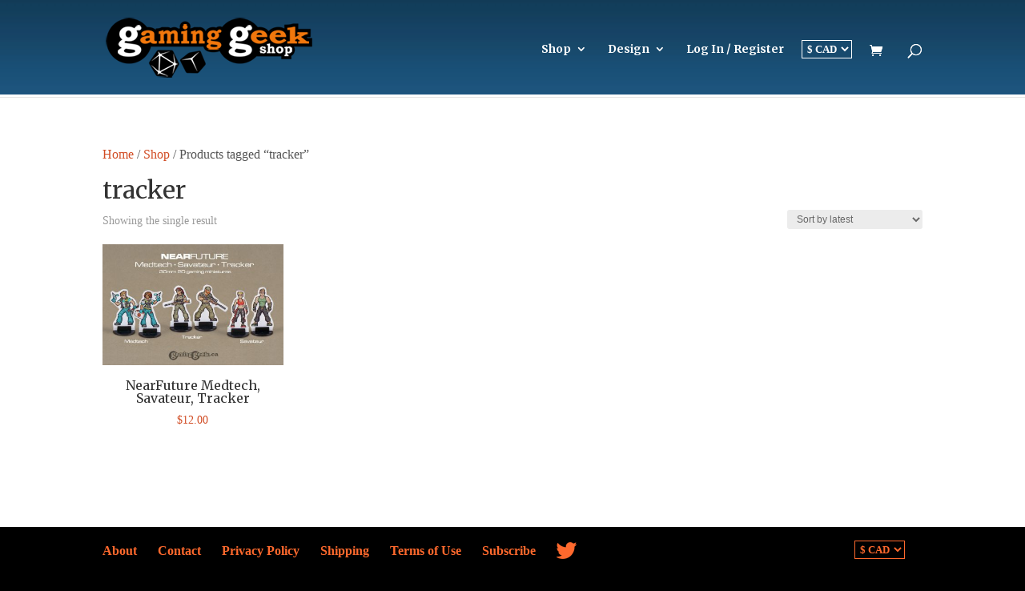

--- FILE ---
content_type: text/css
request_url: https://www.gaminggeek.ca/wordpress/wp-content/plugins/customs-fees-for-woocommerce/assets/css/frontend.css?ver=1.0.0
body_size: 1401
content:
/**
 * Frontend Styles
 *
 * @package CustomsFeesWooCommerce
 * @since   1.0.0
 */

/* ==========================================================================
	Tooltips
	========================================================================== */

.cfwc-tooltip {
	position: relative;
	display: inline-block;
	cursor: help;
	margin-left: 5px;
}

.cfwc-tooltip .cfwc-tooltip-icon {
	display: inline-block;
	width: 16px;
	height: 16px;
	line-height: 16px;
	text-align: center;
	background: #2271b1;
	color: #fff;
	border-radius: 50%;
	font-size: 11px;
	font-weight: bold;
	cursor: help;
}

.cfwc-tooltip .cfwc-tooltip-text {
	visibility: hidden;
	width: 250px;
	background-color: #333;
	color: #fff;
	text-align: left;
	border-radius: 4px;
	padding: 10px;
	position: absolute;
	z-index: 999999;
	bottom: 125%;
	left: 50%;
	margin-left: -125px;
	opacity: 0;
	transition: opacity 0.3s;
	font-size: 13px;
	line-height: 1.4;
	box-shadow: 0 2px 8px rgba(0, 0, 0, 0.15);
}

.cfwc-tooltip .cfwc-tooltip-text::after {
	content: "";
	position: absolute;
	top: 100%;
	left: 50%;
	margin-left: -5px;
	border-width: 5px;
	border-style: solid;
	border-color: #333 transparent transparent transparent;
}

.cfwc-tooltip:hover .cfwc-tooltip-text {
	visibility: visible;
	opacity: 1;
}

/* Responsive adjustments */
@media (max-width: 768px) {
	.cfwc-tooltip .cfwc-tooltip-text {
	width: 200px;
	margin-left: -100px;
	}
}

/* ==========================================================================
	Fees Breakdown Display
	========================================================================== */

.cfwc-fees-summary {
	margin: 10px 0;
	padding: 10px;
	background: #f5f5f5;
	border-left: 3px solid #2271b1;
	border-radius: 3px;
}

.cfwc-fees-breakdown,
.cfwc-fees-summary ul {
	margin: 5px 0;
	padding: 0;
	list-style: none;
}

.cfwc-fee-item {
	padding: 5px 0;
	display: flex;
	justify-content: space-between;
	border-bottom: 1px dotted #ddd;
}

.cfwc-fee-item:last-child {
	border-bottom: none;
}

.cfwc-fee-label {
	color: #666;
	flex: 1;
}

.cfwc-fee-amount {
	font-weight: 600;
	color: #333;
}

/* Cart and Checkout Display */
.woocommerce-cart .cfwc-fees-breakdown,
.woocommerce-checkout .cfwc-fees-breakdown {
	font-size: 0.9em;
	color: #666;
}

/* ==========================================================================
	Order Pages Styles
	========================================================================== */

/* Order received page */
.woocommerce-order-received .cfwc-fees-breakdown {
	background: #f9f9f9;
	padding: 10px;
	border-radius: 3px;
	margin: 10px 0;
}

/* My Account order details */
.woocommerce-MyAccount-content .cfwc-fees-breakdown {
	background: transparent;
	padding: 5px 0;
}

/* Order emails */
.cfwc-email-fees {
	background: #f5f5f5;
	padding: 15px;
	margin: 20px 0;
	border-left: 3px solid #2271b1;
}

.cfwc-email-fees h3 {
	margin-top: 0;
	color: #2271b1;
	font-size: 16px;
}

.cfwc-email-fees ul {
	list-style: none;
	padding: 0;
	margin: 10px 0;
}

.cfwc-email-fees li {
	padding: 5px 0;
	border-bottom: 1px dotted #ddd;
}

.cfwc-email-fees li:last-child {
	border-bottom: none;
	padding-top: 10px;
	font-weight: bold;
	border-top: 2px solid #ddd;
	margin-top: 5px;
}

/* Fees breakdown on order pages - FIXED STYLING */
.cfwc-fees-breakdown,
.cfwc-fees-breakdown.woocommerce-order-overview,
ul.cfwc-fees-breakdown,
.woocommerce-order-overview.cfwc-fees-breakdown,
.woocommerce table.shop_table .cfwc-fees-breakdown,
.woocommerce-order .cfwc-fees-breakdown,
.woocommerce-account .cfwc-fees-breakdown {
	margin: 0 !important;
	padding: 0 !important;
	list-style: none !important;
	list-style-type: none !important;
}

.cfwc-fees-breakdown li,
.cfwc-fees-breakdown .cfwc-fee-item,
ul.cfwc-fees-breakdown li.cfwc-fee-item,
.woocommerce-order-overview .cfwc-fee-item,
.woocommerce table.shop_table .cfwc-fee-item,
.woocommerce-order .cfwc-fee-item,
.woocommerce-account .cfwc-fee-item {
	margin: 0 0 0.25em 0 !important;
	padding: 0 !important;
	list-style: none !important;
	list-style-type: none !important;
	background: none !important;
	border: none !important;
	display: block !important;
}

/* Remove any before/after pseudo-elements that might add bullets or styling */
.cfwc-fees-breakdown li:before,
.cfwc-fee-item:before,
ul.cfwc-fees-breakdown li:before,
.cfwc-fees-breakdown li:after,
.cfwc-fee-item:after,
.woocommerce table.shop_table .cfwc-fee-item:before,
.woocommerce-MyAccount-content .cfwc-fee-item:before,
.woocommerce-table--order-details .cfwc-fee-item:before,
.woocommerce-order .cfwc-fee-item:before,
.woocommerce-account .cfwc-fee-item:before {
	content: none !important;
	display: none !important;
}

.cfwc-fees-breakdown .cfwc-fee-label {
	color: #515151;
	display: inline-block;
	margin-right: 5px;
}

/* Ensure proper display in order totals table */
.woocommerce table.shop_table .cfwc-fees-breakdown-wrapper,
.woocommerce-order .cfwc-fees-breakdown-wrapper,
.woocommerce-account .cfwc-fees-breakdown-wrapper {
	display: block;
	width: 100%;
}

.woocommerce-table--order-details .cfwc-fees-breakdown,
.woocommerce-MyAccount-content .cfwc-fees-breakdown,
.woocommerce-order .cfwc-fees-breakdown,
.woocommerce-account .cfwc-fees-breakdown {
	text-align: left !important;
}

/* Cart/Checkout Breakdown */
.cfwc-fees-breakdown .cfwc-fee-item {
	display: flex;
	justify-content: space-between;
	padding: 5px 0;
	border-bottom: 1px dotted #ddd;
}

.cfwc-fees-breakdown .cfwc-fee-item:last-child {
	border-bottom: none;
}

/* Order totals table specific styling - compact display */
.woocommerce table.shop_table .cfwc-fees-breakdown-wrapper .cfwc-fee-item,
.woocommerce-order .cfwc-fees-breakdown-wrapper .cfwc-fee-item,
.woocommerce-account .cfwc-fees-breakdown-wrapper .cfwc-fee-item,
.woocommerce-checkout .cfwc-fees-breakdown-wrapper .cfwc-fee-item {
	display: block !important;
	margin: 0 0 5px 0 !important;
	padding: 0 !important;
	width: 100% !important;
}

.woocommerce table.shop_table .cfwc-fees-breakdown-wrapper .cfwc-fee-label,
.woocommerce-order .cfwc-fees-breakdown-wrapper .cfwc-fee-label,
.woocommerce-account .cfwc-fees-breakdown-wrapper .cfwc-fee-label,
.woocommerce-checkout .cfwc-fees-breakdown-wrapper .cfwc-fee-label {
	display: inline !important;
	flex: none !important;
	margin-right: 5px !important;
}

.woocommerce table.shop_table .cfwc-fees-breakdown-wrapper strong,
.woocommerce-order .cfwc-fees-breakdown-wrapper strong,
.woocommerce-account .cfwc-fees-breakdown-wrapper strong,
.woocommerce-checkout .cfwc-fees-breakdown-wrapper strong {
	display: inline !important;
	margin-left: 0 !important;
}

/* Order item customs info */
.cfwc-order-customs {
	color: #666;
	font-size: 0.9em;
}

/* Info box on order received page */
.cfwc-order-info-box {
	background-color: #f8f9fa;
	border: 1px solid #e0e0e0;
	border-radius: 4px;
	padding: 15px 20px;
	margin: 30px 0;
}

.cfwc-order-info-box h3 {
	margin: 0 0 8px;
	color: #333;
	font-size: 14px;
	font-weight: 600;
}

.cfwc-order-info-box p {
	margin: 0;
	color: #666;
}

.cfwc-order-info-box .cfwc-disclaimer {
	color: #666;
	font-size: 13px;
	line-height: 1.5;
}

/* Email breakdown list */
.cfwc-email-breakdown {
	margin: 10px 0;
	padding-left: 20px;
	list-style-type: disc;
}

.cfwc-email-breakdown li {
	margin: 5px 0;
	color: #515151;
}

/* ==========================================================================
	Responsive Design
	========================================================================== */

@media (max-width: 600px) {
	.cfwc-fee-item {
	flex-direction: column;
	}

	.cfwc-fee-amount {
	margin-top: 5px;
	}

	.cfwc-fees-summary {
	padding: 8px;
	}
}


--- FILE ---
content_type: text/css
request_url: https://www.gaminggeek.ca/wordpress/wp-content/themes/Divi-GG2018/style.css?ver=1.0.0
body_size: 3009
content:
/*
 Theme Name:   Gaming Geek Shop 2018
 Theme URI:    
 Description:  Divi Child Theme
 Author:       Sidetrail Media Inc.
 Author URI:   http://sidetrail.com
 Template:     Divi
 Version:      1.0.0
 License:      
 License URI:  
 Tags:         
 Text Domain:  divi-child
*/

html {
	background-color: #000;
}

#main-content .container {
	padding-bottom: 58px;
}

#main-header {
	border-bottom: 3px solid #fff;
	background: #1b557e url("images/header-bg-2020.jpg") 0 50% repeat-x;
}
#main-footer {
	margin-bottom: 50px;
	/*margin-top: 50px;*/
}
#footer-widgets {
	display: none;
}

#footer-bottom { display: none; }

.customer-coupon, .customer-coupon:last-of-type {
	border: 3px dashed #d14c24; 
	padding: 15px !important;
	margin: 1em 0;
	text-align: center;
}
.customer-coupon .coupon-code {
	font-size: 1.1em;
}
.customer-coupon strong {
	color: #d14c24;
}

a.coupon-register {
	display: block;
	min-height: 82px;
	padding-left: 92px;
	background: transparent url("images/15-percent-icon.png") 0 50% no-repeat;
	text-decoration: none;
	color: #d14c24;
	font-size: 1.5em;
}

#top-menu a {
	color: rgba(255,255,255,1) !important;
}
#top-menu .login-logout a {
	display: inline;
}

.bottom-nav li { vertical-align: middle; }

.twitter-follow {
	display: block;
	overflow: hidden;
	height: 25px;
	width: 25px;
	text-indent: -100000px;
	background: transparent url("images/icon-tw-orange-25.png") 50% 50% no-repeat;
}

.fb-follow {
	display: block;
	overflow: hidden;
	height: 25px;
	width: 25px;
	text-indent: -100000px;
	background: transparent url("images/icon-fb-white-25.png") 50% 50% no-repeat;
}


.et_pb_slide {
	background-color: transparent !important;
}

/* copied from "Custom CSS" in Divi options */

.woocommerce .woocommerce-message,
.woocommerce-error {
	background: #d04b24 !important;
}
.woocommerce-message a {
	color: #fff;
	text-decoration: underline;
}

.woocommerce #content input.button.alt:hover,
.woocommerce #respond input#submit.alt:hover,
.woocommerce a.button.alt:hover,
.woocommerce button.button.alt:hover, 
.woocommerce input.button.alt:hover, 
.woocommerce-page #content input.button.alt:hover, 
.woocommerce-page #respond input#submit.alt:hover, 
.woocommerce-page a.button.alt:hover, 
.woocommerce-page button.button.alt:hover, 
.woocommerce-page input.button.alt:hover {
	/*background: #fff !important;
	background-color: #fff !important;	
	color: #fff !important;	
	text-shadow: transparent !important;	
	box-shadow: none;	
	border-color:#ca0606 !important;*/
}

.woocommerce #content input.button:hover, 
.woocommerce #respond input#submit:hover, 
.woocommerce a.button:hover, 
.woocommerce button.button:hover, 
.woocommerce input.button:hover, 
.woocommerce-page #content input.button:hover, 
.woocommerce-page #respond input#submit:hover, 
.woocommerce-page a.button:hover, 
.woocommerce-page button.button:hover, 
.woocommerce-page input.button:hover {
	background: #fff !important;
	background-color: #fff !important;
	color: #d14c24 !important;
	text-shadow: transparent !important;
	box-shadow: none;
	border-color: #d14c24 !important;
}

.woocommerce #content input.button,
.woocommerce #respond input#submit,
.woocommerce a.button, 
.woocommerce button.button, 
.woocommerce input.button, 
.woocommerce-page #content input.button, 
.woocommerce-page #respond input#submit, 
.woocommerce-page a.button, 
.woocommerce-page button.button, 
.woocommerce-page input.button {
	background: #fff !important;
	color: #d14c24 !important;
	text-shadow: transparent !important;
	border-color: #d14c24 !important;
}

.woocommerce #content input.button.alt:hover,
.woocommerce #respond input#submit.alt:hover, 
.woocommerce a.button.alt:hover, 
.woocommerce button.button.alt:hover, 
.woocommerce input.button.alt:hover, 
.woocommerce-page #content input.button.alt:hover, 
.woocommerce-page #respond input#submit.alt:hover, 
.woocommerce-page a.button.alt:hover, 
.woocommerce-page button.button.alt:hover, 
.woocommerce-page input.button.alt:hover {
	background: #fff !important;
	box-shadow: none;
	text-shadow: transparent !important;
	color: #d14c24 !important;
	border-color: #d14c24 !important;
}

.woocommerce .woocommerce-Price-amount,
.woocommerce .woocommerce-Price-currencySymbol {
	color: #d14c24 !important;
}

.woocommerce .woocommerce-LoopProduct-link {
	text-align: center;
}

.woocommerce .posted_in,
.woocommerce .posted_in a {
	color: #d14c24;
}

.woocommerce .et_overlay,
.woocommerce .et_overlay:before,
.woocommerce .et_overlay a:hover {
	color: transparent !important;
}
.woocommerce .et_overlay {
	background: rgba(255,255,255,0) !important;
}

.woocommerce .woocommerce-breadcrumb {
    font-size: 1em;
	/*margin: 0;
	padding: 30px 0;*/
}

.woocommerce .woocommerce-info {
	background: #d14c24 !important;
}


/*Locals promo*/
.gg-locals-promo {
	padding: 20px; border: 1px solid #1b557e; color: #1b557e; font-size: 1.2em;
	margin: 1em;
}
.gg-locals-promo a {
	color: #df6902;
}




/*Storefront Currency Switcher*/
#top-menu .widget form select {
	border: 1px solid #fff;
	background-color: #184a6d;
	color: #fff;
	font-weight: bold;
}
@media only screen and (min-width: 1100px) {
	#footer-currency-switcher {
		float: right; text-align: right;
	}
}
#footer-currency-switcher .widget form select {
	border: 1px solid #ff692d;
	background-color: #000;
	color: #ff692d;
	font-weight: bold;
}
#mobile_menu .widget form select {
	display: none;
}
@media only screen and (min-width: 1100px) {
	#et-top-navigation .et-cart-info {
		margin-top: 3px;
	}
	#et_top_search {
		margin-top: 8px;
	}
}

.woocommerce div.product form.cart .variations td,
.woocommerce div.product form.cart .variations th {
    padding: 0 !important;
}

.woocommerce div.product form.cart .variations td select {
    font-size: 1.1em;
    padding: 6px;
}

.gg-shop-header-with-subnav .gg-category-page-subnav a {
	color: #fff;
}

.gg-shop-header-with-subnav .gg-category-page-subnav a:hover {
	text-decoration: underline;
}

/*Fix to solve reCaptcha badge that was hidden behind page content*/
.grecaptcha-badge {
    z-index: 10;
}

/*Newsletter Sign-up Form on Home Page*/
.gg-newsletter-subscribe-promo p a {
	color: #ffcea3;
}
.gg-newsletter-subscribe-promo .tnp-subscription-minimal label a {
	color: #fff;
	font-size: 0.8em;
}
.gg-newsletter-subscribe-promo .tnp-subscription-minimal form input {
	font-size: 0.9em;
}
.gg-newsletter-subscribe-product-promo {
	border: 2px dashed #f1770c;
	padding: 30px;
	margin: 0 0 1em 0;
	background-color: #ffe8c5;
}
.gg-newsletter-subscribe-product-promo p {	
	margin-bottom: 1em;
	color: #333;
}
.gg-newsletter-subscribe-product-promo .tnp-subscription-minimal form .tnp-email,
.gg-newsletter-subscribe-product-promo .tnp-subscription-minimal form .tnp-submit {
	border: 1px solid #333;
}

/*Dedicated Newsletter Subscribe Page*/
.gg-subscribe-page .gg-subscribe-form a {
	color: #ffcea3;
}
.gg-subscribe-page .gg-subscribe-form .tnp-subscription {
	margin: 10px 0;
}
.gg-subscribe-page .gg-subscribe-form .tnp-subscription .tnp-privacy-field {
	font-size: 0.7em;
	font-weight: normal;
	line-height: 0;
}
.gg-subscribe-page .gg-subscribe-form .tnp-subscription .tnp-privacy-field label a{
	/*line-height: 0;*/
}
.gg-subscribe-page .gg-subscribe-form .tnp-subscription label {
	padding: 5px 0;
	color: #fff;
}
.gg-subscribe-page .gg-subscribe-form .tnp-subscription input.tnp-privacy {
	/*width: 20px; height: 20px; margin: 0;*/
}
.gg-subscribe-page .gg-subscribe-form .tnp-subscription input.tnp-submit {
	/*font-family: 'Merriweather',Georgia,"Times New Roman",serif;*/
	/*font-size: 1.5em;*/
	/*background-color: #ffcea3;*/
	/*color: #333;*/
	width: 255px; height: 80px;
	overflow: hidden;
	background: transparent url("images/gg-subscribe-button.png") 0 0 no-repeat;
	text-indent: -10000px;
}
.gg-subscribe-page .gg-subscribe-form .tnp-subscription input.tnp-submit:hover {
	background-position: 0 -80px;
	cursor: pointer;
}

/* MEETUP EVENT PAGES */
.gg-meetup {}

.gg-meetup .gg-meetup-group-summary {
	list-style: none; 
	margin-left: 0;
	padding-left: 0;
	padding-bottom: 20px;
	border-bottom: 1px solid #ccc;
}
.gg-meetup .gg-meetup-group-summary li .et-pb-icon {
	font-size: 1.3em; 
	color: #ff692d;
}
.gg-meetup .gg-meetup-group-summary li .info-point {
	font-size: 1.2em;
}

.gg-meetup .email-subscribe {}
.gg-meetup .email-subscribe h3 {
	color: #333 !important;
}
.gg-meetup .email-subscribe p {
	margin: 0;
	padding: 0;
	line-height: 1.1em;
}
.gg-meetup .tnp-subscription {
	max-width: 100%;
}
.gg-meetup .email-subscribe form {
	overflow: hidden;
	width: 100%;
}
.gg-meetup .email-subscribe form .tnp-field-email {
	width: 60%;
	float: left;
}
	.gg-meetup .email-subscribe form .tnp-field-email label {
		display: none;
	}
	.gg-meetup .email-subscribe form .tnp-field-email input[type="email"] {
		border: 1px solid #d14c24;
		font-size: 1.1em;
		line-height: 1.5em;
	}
.gg-meetup .email-subscribe form .tnp-field-button {
	width: 40%;
	float: right;
}
	.gg-meetup .email-subscribe form .tnp-field-button input[type="submit"] {
		border: 1px solid #d14c24;
		background-color: #d14c24;
		font-family: 'Merriweather',Georgia,"Times New Roman",serif;
		font-size: 1.1em;
		line-height: 1.5em;
	}
	.gg-meetup .email-subscribe form input[type="submit"]:hover {
		cursor: pointer;
	}
	
	/*Events List*/
	.tribe-events-widget-events-list {
		border: 1px solid #999 !important;
		padding: 20px !important;
	}
	.tribe-events-widget-events-list__events {
	}
	.tribe-events-widget-events-list header h2 {
		font-family: 'Merriweather',Georgia,"Times New Roman",serif !important;
		font-size: 1.5em !important;
		font-weight: 600 !important;
		color: #333 !important;
	}
	.tribe-events-widget-events-list .tribe-events-widget-events-list__view-more-link {
		display: none;
	}
	
/* MEETUP SINGLE EVENT */

.gg-section-top {
	width: 100%;
	padding: 0 0 40px 0;
	border-bottom: 1px solid #999;
}
.gg-section-top h2 {
	font-family: 'Merriweather',Georgia,"Times New Roman",serif;
	font-size: 2.5em;
	text-align: center;
}
.gg-section-top h2 a {
	color: #333;
}

	.gg-meetup .post-title {
		font-size: 2.5em;
		margin: 30px 0;
		color: #d14c24;
	}
	
	.gg-meetup-detail {
		width: 100%;
		overflow: hidden;
	}
	
	.gg-meetup-detail .col-a {
		width: 100%;
	}
	.gg-meetup-detail .col-b {
		width: 100%;
		padding-top: 30px;
	}
	
	@media screen and (min-width: 900px) {
		.gg-meetup-detail .col-a {
			width: 55%;
			float: left;
			padding: 0 30px 0 0;
		}
		.gg-meetup-detail .col-b {
			width: 45%;
			float: left;
			position: relative;
			border-left: 1px solid #ccc;
			padding: 30px 0 0 30px;
		}
	}
	
	.gg-meetup .stm-the-content {
		font-size: 1.2em;
		font-family: 'Georgia',Georgia,"Times New Roman",serif;
	}
	.gg-meetup h3.stm-event-date {
		font-weight: bold;
		margin-bottom: 1em;
	}
	.gg-meetup .event-tickets .tribe-tickets__tickets-form {
		padding: 10px 0;
		margin: 0;
		border-top: 1px solid #d14c24;
		border-bottom: 1px solid #d14c24;
		border-left: none;
		border-right: none;
		border-radius: 0;
	}
	.gg-meetup .event-tickets .tribe-tickets__tickets-form .tribe-tickets__tickets-title {
		font-size: 1.5em;
		font-weight: bold;
		color: #d14c24;
		font-family: 'Georgia',Georgia,"Times New Roman",serif;
	}
	.gg-meetup .event-tickets .tribe-tickets__tickets-form .tribe-tickets__tickets-item {
		border-top: 1px solid #ccc;
		padding: 10px 0;
	}
	.gg-meetup .event-tickets .tribe-tickets__tickets-form .tribe-tickets__tickets-footer {
		border-top: 1px solid #ccc;
		padding: 10px 0;
	}
	.gg-meetup .tribe-events-event-meta {
		display: block;
	}
	.gg-meetup .tribe-events-meta-group {
		width: 100%;
		overflow: hidden;
		padding: 0;
		margin: 30px 0;
	}
	.gg-meetup .tribe-events-meta-group .tribe-events-single-section-title {
		/*color: var(--tec-color-text-primary);*/
		font-size: 22px;
		font-family: 'Merriweather',Georgia,"Times New Roman",serif;
		font-weight: bold;
		letter-spacing: normal;
		text-transform: none;
		margin: 0 0 10px 0;
		padding: 0;
		color: #333;
	}
	.gg-meetup .tribe-events-meta-group dl {
		margin: 0;
		font-size: 1.1em;
		font-family: 'Merriweather',Georgia,"Times New Roman",serif;
	}
	.gg-meetup .tribe-events-meta-group dl dt {
		float: left;
		width: auto;
		margin: 0 5px 0 0;
		clear: left;
		line-height: 1.5em;
	}
	.gg-meetup .tribe-events-meta-group dl dd {
		float: left;
		width: auto;
		margin: 0;
		line-height: normal;
	}
	.gg-meetup .tribe-events-meta-group dd.tribe-venue {
		font-weight: bolder;
	}
	.gg-meetup .tribe-events-meta-group-organizer dl dd:first-of-type {
		width: 100%;
	}
	.gg-meetup .tribe-events-meta-group .tribe-organizer-url,
	.gg-meetup .tribe-events-meta-group .tribe-venue-url,
	.gg-meetup .tribe-events-meta-group a.tribe-events-gmap {
		clear: left;
	}
	.gg-meetup .tribe-events-event-meta .tribe-events-address {
		line-height: normal;
	}
	.gg-meetup .tribe-events-venue-map {
		width: auto;
	}
	.gg-meetup .tribe-events-meta-group .tribe-events-event-categories-label,
	.gg-meetup .tribe-events-meta-group .tribe-events-event-categories {
		display: none;
	}
	
/* MEETUP CHECKOUT */
.tribe-tickets__commerce-checkout {
	
}
.tribe-tickets__commerce-checkout-header h3 {
	font-family: 'Merriweather',Georgia,"Times New Roman",serif !important;
	font-weight: 600 !important;
	color: #333 !important;
}
.tribe-tickets__commerce-checkout .tribe-tickets__notice--error {
	border: 2px solid #de0000 !important;
}
.tribe-tickets__commerce-checkout .tribe-tickets__notice--error h3 {
	color: #de0000 !important;
	font-size: 1.2em;
}

/*MEETUP EVENTS (shortcode output styles)*/
.events-list-container {
	border-bottom: 1px solid #ccc;
}
.events-list-container h3 {
	font-size: 1.7em;
	font-weight: 600;
	color: #333 !important;
	margin-top: 0;
}
ul.meetup-events-list {
	list-style: none;
	margin: 0;
	padding: 0;
}
ul.meetup-events-list li {
	margin: 0;
	padding: 1em 0;
	border-bottom: 1px solid #ccc;
}
ul.meetup-events-list li:first-child {
	padding-top: 0;
}
ul.meetup-events-list li:last-child {
	border: none;
}
ul.meetup-events-list li .date {
	font-style: italic;
	font-size: 0.9em;
	color: #666;
	margin-top: 0;
}
ul.meetup-events-list li .headline {
	font-weight: bold;
	font-size: 1.2em;
}
ul.meetup-events-list li .headline a {
	color: #d14c24 !important;
}
ul.meetup-events-list li .description {
	margin: 0;
	font-size: 1em;
	line-height: 1.1em;
}

/*EVENTS STATUS MESSAGE*/
.tribe-events-status-single--canceled {
	font-family: 'Merriweather',Georgia,"Times New Roman",serif !important;
	border: 2px dashed #cc0000;
	padding: 20px;
	font-weight: bold;
	font-size: 1.3em;
	color: #cc0000;
	background-color: #f6dedd;
}
.tribe-events-status-single--canceled .tribe-events-status-single__header--alert-icon {
	display: none;
}

--- FILE ---
content_type: text/css
request_url: https://www.gaminggeek.ca/wordpress/wp-content/et-cache/global/et-divi-customizer-global.min.css?ver=1769104512
body_size: -205
content:
.woocommerce-error{background:#d04b24!important}.posted_in a,.tagged_as a{color:#2ea3f2!important}